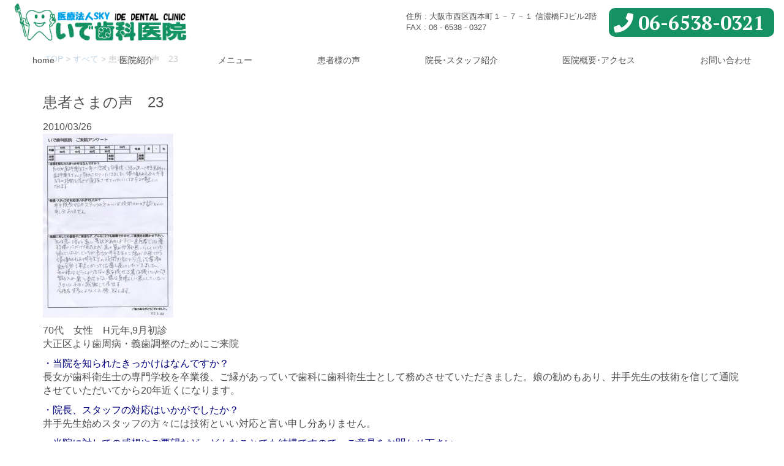

--- FILE ---
content_type: text/html; charset=UTF-8
request_url: http://xn--n8jtdq08t29l.jp/voice/239/
body_size: 10904
content:
<!DOCTYPE html>
<html lang="ja">
<head>
    <meta charset="UTF-8">
    <meta name="viewport" content="width=device-width,initial-scale=1.0,maximum-scale=1.0,user-scalable=no">
    <meta name="format-detection" content="telephone=no">
            <title></title>
        <!-- <title>患者さまの声 23 - 大阪本町のいで歯科医院大阪本町のいで歯科医院</title> -->
    <link rel="shortcut icon" href="http://xn--n8jtdq08t29l.jp/wp-content/themes/stylecreates/favicon.ico">
    <link rel="apple-touch-icon" href="http://xn--n8jtdq08t29l.jp/wp-content/themes/stylecreates/apple-touch-icon.png">
    <link rel="stylesheet" href="http://xn--n8jtdq08t29l.jp/wp-content/themes/stylecreates/reset.css">
    <!-- jQuery -->
    <script type="text/javascript" src="http://xn--n8jtdq08t29l.jp/wp-content/themes/stylecreates/jquery/1.11.0/jquery.min.js"></script>
    <script type="text/javascript" src="http://xn--n8jtdq08t29l.jp/wp-content/themes/stylecreates/jquery/plugins/jquery.cookie.js"></script>
    <script type="text/javascript" src="http://xn--n8jtdq08t29l.jp/wp-content/themes/stylecreates/jquery/plugins/jquery.inview.min.js"></script>
    <!-- Bootstrap -->
    <link rel="stylesheet" href="http://xn--n8jtdq08t29l.jp/wp-content/themes/stylecreates/bootstrap/3.3.5/css/bootstrap.min.css">
    <link rel="stylesheet" href="http://xn--n8jtdq08t29l.jp/wp-content/themes/stylecreates/font-awesome/4.7.0/css/font-awesome.min.css">
    <script type="text/javascript" src="http://xn--n8jtdq08t29l.jp/wp-content/themes/stylecreates/bootstrap/3.3.5/js/bootstrap.min.js"></script>
    <!-- Lity -->
    <link rel="stylesheet" href="//cdnjs.cloudflare.com/ajax/libs/lity/1.6.6/lity.css">
    <script src="//cdnjs.cloudflare.com/ajax/libs/lity/1.6.6/lity.js"></script>
    <!--  BXSlider-->
    <link rel="stylesheet" href="http://xn--n8jtdq08t29l.jp/wp-content/themes/stylecreates/jquery/plugins/bxslider/jquery.bxslider.min.css">
    <script src="http://xn--n8jtdq08t29l.jp/wp-content/themes/stylecreates/jquery/plugins/bxslider/jquery.bxslider.min.js"></script>
    <!-- Google Font -->
    <link href="https://fonts.googleapis.com/css?family=PT+Serif:700" rel="stylesheet">
    <!--  Font Ausom -->
    <link rel="stylesheet" href="https://use.fontawesome.com/releases/v5.7.1/css/all.css" integrity="sha384-fnmOCqbTlWIlj8LyTjo7mOUStjsKC4pOpQbqyi7RrhN7udi9RwhKkMHpvLbHG9Sr" crossorigin="anonymous">
    <link rel="stylesheet" href="http://xn--n8jtdq08t29l.jp/wp-content/themes/stylecreates/style.css">
    <script type="text/javascript" src="http://xn--n8jtdq08t29l.jp/wp-content/themes/stylecreates/script.js"></script>
    
		<!-- All in One SEO 4.9.3 - aioseo.com -->
	<meta name="description" content="70代 女性 H元年,9月初診 大正区より歯周病・義歯調整のためにご来院 ・当院を知られたきっかけはなんですか" />
	<meta name="robots" content="max-image-preview:large" />
	<meta name="author" content="style"/>
	<link rel="canonical" href="https://xn--n8jtdq08t29l.jp/voice/239/" />
	<meta name="generator" content="All in One SEO (AIOSEO) 4.9.3" />
		<meta property="og:locale" content="ja_JP" />
		<meta property="og:site_name" content="大阪本町のいで歯科医院 -" />
		<meta property="og:type" content="article" />
		<meta property="og:title" content="患者さまの声 23 - 大阪本町のいで歯科医院" />
		<meta property="og:description" content="70代 女性 H元年,9月初診 大正区より歯周病・義歯調整のためにご来院 ・当院を知られたきっかけはなんですか" />
		<meta property="og:url" content="https://xn--n8jtdq08t29l.jp/voice/239/" />
		<meta property="article:published_time" content="2010-03-25T16:02:38+00:00" />
		<meta property="article:modified_time" content="2010-03-25T16:02:38+00:00" />
		<meta name="twitter:card" content="summary_large_image" />
		<meta name="twitter:title" content="患者さまの声 23 - 大阪本町のいで歯科医院" />
		<meta name="twitter:description" content="70代 女性 H元年,9月初診 大正区より歯周病・義歯調整のためにご来院 ・当院を知られたきっかけはなんですか" />
		<script type="application/ld+json" class="aioseo-schema">
			{"@context":"https:\/\/schema.org","@graph":[{"@type":"BlogPosting","@id":"https:\/\/xn--n8jtdq08t29l.jp\/voice\/239\/#blogposting","name":"\u60a3\u8005\u3055\u307e\u306e\u58f0 23 - \u5927\u962a\u672c\u753a\u306e\u3044\u3067\u6b6f\u79d1\u533b\u9662","headline":"\u60a3\u8005\u3055\u307e\u306e\u58f0\u300023","author":{"@id":"https:\/\/xn--n8jtdq08t29l.jp\/author\/style\/#author"},"publisher":{"@id":"https:\/\/xn--n8jtdq08t29l.jp\/#organization"},"image":{"@type":"ImageObject","url":"http:\/\/xn--n8jtdq08t29l.jp\/blog\/wordpress\/wp-content\/uploads\/2010\/03\/e89986e9f481979465356928ca53a2a4-213x300.jpg","@id":"https:\/\/xn--n8jtdq08t29l.jp\/voice\/239\/#articleImage"},"datePublished":"2010-03-26T01:02:38+09:00","dateModified":"2010-03-26T01:02:38+09:00","inLanguage":"ja","mainEntityOfPage":{"@id":"https:\/\/xn--n8jtdq08t29l.jp\/voice\/239\/#webpage"},"isPartOf":{"@id":"https:\/\/xn--n8jtdq08t29l.jp\/voice\/239\/#webpage"},"articleSection":"\u3059\u3079\u3066, \u4e00\u822c"},{"@type":"BreadcrumbList","@id":"https:\/\/xn--n8jtdq08t29l.jp\/voice\/239\/#breadcrumblist","itemListElement":[{"@type":"ListItem","@id":"https:\/\/xn--n8jtdq08t29l.jp#listItem","position":1,"name":"Home","item":"https:\/\/xn--n8jtdq08t29l.jp","nextItem":{"@type":"ListItem","@id":"https:\/\/xn--n8jtdq08t29l.jp\/category\/voice\/#listItem","name":"\u3059\u3079\u3066"}},{"@type":"ListItem","@id":"https:\/\/xn--n8jtdq08t29l.jp\/category\/voice\/#listItem","position":2,"name":"\u3059\u3079\u3066","item":"https:\/\/xn--n8jtdq08t29l.jp\/category\/voice\/","nextItem":{"@type":"ListItem","@id":"https:\/\/xn--n8jtdq08t29l.jp\/voice\/239\/#listItem","name":"\u60a3\u8005\u3055\u307e\u306e\u58f0\u300023"},"previousItem":{"@type":"ListItem","@id":"https:\/\/xn--n8jtdq08t29l.jp#listItem","name":"Home"}},{"@type":"ListItem","@id":"https:\/\/xn--n8jtdq08t29l.jp\/voice\/239\/#listItem","position":3,"name":"\u60a3\u8005\u3055\u307e\u306e\u58f0\u300023","previousItem":{"@type":"ListItem","@id":"https:\/\/xn--n8jtdq08t29l.jp\/category\/voice\/#listItem","name":"\u3059\u3079\u3066"}}]},{"@type":"Organization","@id":"https:\/\/xn--n8jtdq08t29l.jp\/#organization","name":"\u5927\u962a\u672c\u753a\u306e\u3044\u3067\u6b6f\u79d1\u533b\u9662","url":"https:\/\/xn--n8jtdq08t29l.jp\/"},{"@type":"Person","@id":"https:\/\/xn--n8jtdq08t29l.jp\/author\/style\/#author","url":"https:\/\/xn--n8jtdq08t29l.jp\/author\/style\/","name":"style"},{"@type":"WebPage","@id":"https:\/\/xn--n8jtdq08t29l.jp\/voice\/239\/#webpage","url":"https:\/\/xn--n8jtdq08t29l.jp\/voice\/239\/","name":"\u60a3\u8005\u3055\u307e\u306e\u58f0 23 - \u5927\u962a\u672c\u753a\u306e\u3044\u3067\u6b6f\u79d1\u533b\u9662","description":"70\u4ee3 \u5973\u6027 H\u5143\u5e74,9\u6708\u521d\u8a3a \u5927\u6b63\u533a\u3088\u308a\u6b6f\u5468\u75c5\u30fb\u7fa9\u6b6f\u8abf\u6574\u306e\u305f\u3081\u306b\u3054\u6765\u9662 \u30fb\u5f53\u9662\u3092\u77e5\u3089\u308c\u305f\u304d\u3063\u304b\u3051\u306f\u306a\u3093\u3067\u3059\u304b","inLanguage":"ja","isPartOf":{"@id":"https:\/\/xn--n8jtdq08t29l.jp\/#website"},"breadcrumb":{"@id":"https:\/\/xn--n8jtdq08t29l.jp\/voice\/239\/#breadcrumblist"},"author":{"@id":"https:\/\/xn--n8jtdq08t29l.jp\/author\/style\/#author"},"creator":{"@id":"https:\/\/xn--n8jtdq08t29l.jp\/author\/style\/#author"},"datePublished":"2010-03-26T01:02:38+09:00","dateModified":"2010-03-26T01:02:38+09:00"},{"@type":"WebSite","@id":"https:\/\/xn--n8jtdq08t29l.jp\/#website","url":"https:\/\/xn--n8jtdq08t29l.jp\/","name":"\u5927\u962a\u672c\u753a\u306e\u3044\u3067\u6b6f\u79d1\u533b\u9662","inLanguage":"ja","publisher":{"@id":"https:\/\/xn--n8jtdq08t29l.jp\/#organization"}}]}
		</script>
		<!-- All in One SEO -->

<link rel="alternate" type="application/rss+xml" title="大阪本町のいで歯科医院 &raquo; 患者さまの声　23 のコメントのフィード" href="https://xn--n8jtdq08t29l.jp/voice/239/feed/" />
<link rel="alternate" title="oEmbed (JSON)" type="application/json+oembed" href="https://xn--n8jtdq08t29l.jp/wp-json/oembed/1.0/embed?url=https%3A%2F%2Fxn--n8jtdq08t29l.jp%2Fvoice%2F239%2F" />
<link rel="alternate" title="oEmbed (XML)" type="text/xml+oembed" href="https://xn--n8jtdq08t29l.jp/wp-json/oembed/1.0/embed?url=https%3A%2F%2Fxn--n8jtdq08t29l.jp%2Fvoice%2F239%2F&#038;format=xml" />
<style id='wp-img-auto-sizes-contain-inline-css' type='text/css'>
img:is([sizes=auto i],[sizes^="auto," i]){contain-intrinsic-size:3000px 1500px}
/*# sourceURL=wp-img-auto-sizes-contain-inline-css */
</style>
<style id='wp-emoji-styles-inline-css' type='text/css'>

	img.wp-smiley, img.emoji {
		display: inline !important;
		border: none !important;
		box-shadow: none !important;
		height: 1em !important;
		width: 1em !important;
		margin: 0 0.07em !important;
		vertical-align: -0.1em !important;
		background: none !important;
		padding: 0 !important;
	}
/*# sourceURL=wp-emoji-styles-inline-css */
</style>
<style id='wp-block-library-inline-css' type='text/css'>
:root{--wp-block-synced-color:#7a00df;--wp-block-synced-color--rgb:122,0,223;--wp-bound-block-color:var(--wp-block-synced-color);--wp-editor-canvas-background:#ddd;--wp-admin-theme-color:#007cba;--wp-admin-theme-color--rgb:0,124,186;--wp-admin-theme-color-darker-10:#006ba1;--wp-admin-theme-color-darker-10--rgb:0,107,160.5;--wp-admin-theme-color-darker-20:#005a87;--wp-admin-theme-color-darker-20--rgb:0,90,135;--wp-admin-border-width-focus:2px}@media (min-resolution:192dpi){:root{--wp-admin-border-width-focus:1.5px}}.wp-element-button{cursor:pointer}:root .has-very-light-gray-background-color{background-color:#eee}:root .has-very-dark-gray-background-color{background-color:#313131}:root .has-very-light-gray-color{color:#eee}:root .has-very-dark-gray-color{color:#313131}:root .has-vivid-green-cyan-to-vivid-cyan-blue-gradient-background{background:linear-gradient(135deg,#00d084,#0693e3)}:root .has-purple-crush-gradient-background{background:linear-gradient(135deg,#34e2e4,#4721fb 50%,#ab1dfe)}:root .has-hazy-dawn-gradient-background{background:linear-gradient(135deg,#faaca8,#dad0ec)}:root .has-subdued-olive-gradient-background{background:linear-gradient(135deg,#fafae1,#67a671)}:root .has-atomic-cream-gradient-background{background:linear-gradient(135deg,#fdd79a,#004a59)}:root .has-nightshade-gradient-background{background:linear-gradient(135deg,#330968,#31cdcf)}:root .has-midnight-gradient-background{background:linear-gradient(135deg,#020381,#2874fc)}:root{--wp--preset--font-size--normal:16px;--wp--preset--font-size--huge:42px}.has-regular-font-size{font-size:1em}.has-larger-font-size{font-size:2.625em}.has-normal-font-size{font-size:var(--wp--preset--font-size--normal)}.has-huge-font-size{font-size:var(--wp--preset--font-size--huge)}.has-text-align-center{text-align:center}.has-text-align-left{text-align:left}.has-text-align-right{text-align:right}.has-fit-text{white-space:nowrap!important}#end-resizable-editor-section{display:none}.aligncenter{clear:both}.items-justified-left{justify-content:flex-start}.items-justified-center{justify-content:center}.items-justified-right{justify-content:flex-end}.items-justified-space-between{justify-content:space-between}.screen-reader-text{border:0;clip-path:inset(50%);height:1px;margin:-1px;overflow:hidden;padding:0;position:absolute;width:1px;word-wrap:normal!important}.screen-reader-text:focus{background-color:#ddd;clip-path:none;color:#444;display:block;font-size:1em;height:auto;left:5px;line-height:normal;padding:15px 23px 14px;text-decoration:none;top:5px;width:auto;z-index:100000}html :where(.has-border-color){border-style:solid}html :where([style*=border-top-color]){border-top-style:solid}html :where([style*=border-right-color]){border-right-style:solid}html :where([style*=border-bottom-color]){border-bottom-style:solid}html :where([style*=border-left-color]){border-left-style:solid}html :where([style*=border-width]){border-style:solid}html :where([style*=border-top-width]){border-top-style:solid}html :where([style*=border-right-width]){border-right-style:solid}html :where([style*=border-bottom-width]){border-bottom-style:solid}html :where([style*=border-left-width]){border-left-style:solid}html :where(img[class*=wp-image-]){height:auto;max-width:100%}:where(figure){margin:0 0 1em}html :where(.is-position-sticky){--wp-admin--admin-bar--position-offset:var(--wp-admin--admin-bar--height,0px)}@media screen and (max-width:600px){html :where(.is-position-sticky){--wp-admin--admin-bar--position-offset:0px}}

/*# sourceURL=wp-block-library-inline-css */
</style><style id='global-styles-inline-css' type='text/css'>
:root{--wp--preset--aspect-ratio--square: 1;--wp--preset--aspect-ratio--4-3: 4/3;--wp--preset--aspect-ratio--3-4: 3/4;--wp--preset--aspect-ratio--3-2: 3/2;--wp--preset--aspect-ratio--2-3: 2/3;--wp--preset--aspect-ratio--16-9: 16/9;--wp--preset--aspect-ratio--9-16: 9/16;--wp--preset--color--black: #000000;--wp--preset--color--cyan-bluish-gray: #abb8c3;--wp--preset--color--white: #ffffff;--wp--preset--color--pale-pink: #f78da7;--wp--preset--color--vivid-red: #cf2e2e;--wp--preset--color--luminous-vivid-orange: #ff6900;--wp--preset--color--luminous-vivid-amber: #fcb900;--wp--preset--color--light-green-cyan: #7bdcb5;--wp--preset--color--vivid-green-cyan: #00d084;--wp--preset--color--pale-cyan-blue: #8ed1fc;--wp--preset--color--vivid-cyan-blue: #0693e3;--wp--preset--color--vivid-purple: #9b51e0;--wp--preset--gradient--vivid-cyan-blue-to-vivid-purple: linear-gradient(135deg,rgb(6,147,227) 0%,rgb(155,81,224) 100%);--wp--preset--gradient--light-green-cyan-to-vivid-green-cyan: linear-gradient(135deg,rgb(122,220,180) 0%,rgb(0,208,130) 100%);--wp--preset--gradient--luminous-vivid-amber-to-luminous-vivid-orange: linear-gradient(135deg,rgb(252,185,0) 0%,rgb(255,105,0) 100%);--wp--preset--gradient--luminous-vivid-orange-to-vivid-red: linear-gradient(135deg,rgb(255,105,0) 0%,rgb(207,46,46) 100%);--wp--preset--gradient--very-light-gray-to-cyan-bluish-gray: linear-gradient(135deg,rgb(238,238,238) 0%,rgb(169,184,195) 100%);--wp--preset--gradient--cool-to-warm-spectrum: linear-gradient(135deg,rgb(74,234,220) 0%,rgb(151,120,209) 20%,rgb(207,42,186) 40%,rgb(238,44,130) 60%,rgb(251,105,98) 80%,rgb(254,248,76) 100%);--wp--preset--gradient--blush-light-purple: linear-gradient(135deg,rgb(255,206,236) 0%,rgb(152,150,240) 100%);--wp--preset--gradient--blush-bordeaux: linear-gradient(135deg,rgb(254,205,165) 0%,rgb(254,45,45) 50%,rgb(107,0,62) 100%);--wp--preset--gradient--luminous-dusk: linear-gradient(135deg,rgb(255,203,112) 0%,rgb(199,81,192) 50%,rgb(65,88,208) 100%);--wp--preset--gradient--pale-ocean: linear-gradient(135deg,rgb(255,245,203) 0%,rgb(182,227,212) 50%,rgb(51,167,181) 100%);--wp--preset--gradient--electric-grass: linear-gradient(135deg,rgb(202,248,128) 0%,rgb(113,206,126) 100%);--wp--preset--gradient--midnight: linear-gradient(135deg,rgb(2,3,129) 0%,rgb(40,116,252) 100%);--wp--preset--font-size--small: 13px;--wp--preset--font-size--medium: 20px;--wp--preset--font-size--large: 36px;--wp--preset--font-size--x-large: 42px;--wp--preset--spacing--20: 0.44rem;--wp--preset--spacing--30: 0.67rem;--wp--preset--spacing--40: 1rem;--wp--preset--spacing--50: 1.5rem;--wp--preset--spacing--60: 2.25rem;--wp--preset--spacing--70: 3.38rem;--wp--preset--spacing--80: 5.06rem;--wp--preset--shadow--natural: 6px 6px 9px rgba(0, 0, 0, 0.2);--wp--preset--shadow--deep: 12px 12px 50px rgba(0, 0, 0, 0.4);--wp--preset--shadow--sharp: 6px 6px 0px rgba(0, 0, 0, 0.2);--wp--preset--shadow--outlined: 6px 6px 0px -3px rgb(255, 255, 255), 6px 6px rgb(0, 0, 0);--wp--preset--shadow--crisp: 6px 6px 0px rgb(0, 0, 0);}:where(.is-layout-flex){gap: 0.5em;}:where(.is-layout-grid){gap: 0.5em;}body .is-layout-flex{display: flex;}.is-layout-flex{flex-wrap: wrap;align-items: center;}.is-layout-flex > :is(*, div){margin: 0;}body .is-layout-grid{display: grid;}.is-layout-grid > :is(*, div){margin: 0;}:where(.wp-block-columns.is-layout-flex){gap: 2em;}:where(.wp-block-columns.is-layout-grid){gap: 2em;}:where(.wp-block-post-template.is-layout-flex){gap: 1.25em;}:where(.wp-block-post-template.is-layout-grid){gap: 1.25em;}.has-black-color{color: var(--wp--preset--color--black) !important;}.has-cyan-bluish-gray-color{color: var(--wp--preset--color--cyan-bluish-gray) !important;}.has-white-color{color: var(--wp--preset--color--white) !important;}.has-pale-pink-color{color: var(--wp--preset--color--pale-pink) !important;}.has-vivid-red-color{color: var(--wp--preset--color--vivid-red) !important;}.has-luminous-vivid-orange-color{color: var(--wp--preset--color--luminous-vivid-orange) !important;}.has-luminous-vivid-amber-color{color: var(--wp--preset--color--luminous-vivid-amber) !important;}.has-light-green-cyan-color{color: var(--wp--preset--color--light-green-cyan) !important;}.has-vivid-green-cyan-color{color: var(--wp--preset--color--vivid-green-cyan) !important;}.has-pale-cyan-blue-color{color: var(--wp--preset--color--pale-cyan-blue) !important;}.has-vivid-cyan-blue-color{color: var(--wp--preset--color--vivid-cyan-blue) !important;}.has-vivid-purple-color{color: var(--wp--preset--color--vivid-purple) !important;}.has-black-background-color{background-color: var(--wp--preset--color--black) !important;}.has-cyan-bluish-gray-background-color{background-color: var(--wp--preset--color--cyan-bluish-gray) !important;}.has-white-background-color{background-color: var(--wp--preset--color--white) !important;}.has-pale-pink-background-color{background-color: var(--wp--preset--color--pale-pink) !important;}.has-vivid-red-background-color{background-color: var(--wp--preset--color--vivid-red) !important;}.has-luminous-vivid-orange-background-color{background-color: var(--wp--preset--color--luminous-vivid-orange) !important;}.has-luminous-vivid-amber-background-color{background-color: var(--wp--preset--color--luminous-vivid-amber) !important;}.has-light-green-cyan-background-color{background-color: var(--wp--preset--color--light-green-cyan) !important;}.has-vivid-green-cyan-background-color{background-color: var(--wp--preset--color--vivid-green-cyan) !important;}.has-pale-cyan-blue-background-color{background-color: var(--wp--preset--color--pale-cyan-blue) !important;}.has-vivid-cyan-blue-background-color{background-color: var(--wp--preset--color--vivid-cyan-blue) !important;}.has-vivid-purple-background-color{background-color: var(--wp--preset--color--vivid-purple) !important;}.has-black-border-color{border-color: var(--wp--preset--color--black) !important;}.has-cyan-bluish-gray-border-color{border-color: var(--wp--preset--color--cyan-bluish-gray) !important;}.has-white-border-color{border-color: var(--wp--preset--color--white) !important;}.has-pale-pink-border-color{border-color: var(--wp--preset--color--pale-pink) !important;}.has-vivid-red-border-color{border-color: var(--wp--preset--color--vivid-red) !important;}.has-luminous-vivid-orange-border-color{border-color: var(--wp--preset--color--luminous-vivid-orange) !important;}.has-luminous-vivid-amber-border-color{border-color: var(--wp--preset--color--luminous-vivid-amber) !important;}.has-light-green-cyan-border-color{border-color: var(--wp--preset--color--light-green-cyan) !important;}.has-vivid-green-cyan-border-color{border-color: var(--wp--preset--color--vivid-green-cyan) !important;}.has-pale-cyan-blue-border-color{border-color: var(--wp--preset--color--pale-cyan-blue) !important;}.has-vivid-cyan-blue-border-color{border-color: var(--wp--preset--color--vivid-cyan-blue) !important;}.has-vivid-purple-border-color{border-color: var(--wp--preset--color--vivid-purple) !important;}.has-vivid-cyan-blue-to-vivid-purple-gradient-background{background: var(--wp--preset--gradient--vivid-cyan-blue-to-vivid-purple) !important;}.has-light-green-cyan-to-vivid-green-cyan-gradient-background{background: var(--wp--preset--gradient--light-green-cyan-to-vivid-green-cyan) !important;}.has-luminous-vivid-amber-to-luminous-vivid-orange-gradient-background{background: var(--wp--preset--gradient--luminous-vivid-amber-to-luminous-vivid-orange) !important;}.has-luminous-vivid-orange-to-vivid-red-gradient-background{background: var(--wp--preset--gradient--luminous-vivid-orange-to-vivid-red) !important;}.has-very-light-gray-to-cyan-bluish-gray-gradient-background{background: var(--wp--preset--gradient--very-light-gray-to-cyan-bluish-gray) !important;}.has-cool-to-warm-spectrum-gradient-background{background: var(--wp--preset--gradient--cool-to-warm-spectrum) !important;}.has-blush-light-purple-gradient-background{background: var(--wp--preset--gradient--blush-light-purple) !important;}.has-blush-bordeaux-gradient-background{background: var(--wp--preset--gradient--blush-bordeaux) !important;}.has-luminous-dusk-gradient-background{background: var(--wp--preset--gradient--luminous-dusk) !important;}.has-pale-ocean-gradient-background{background: var(--wp--preset--gradient--pale-ocean) !important;}.has-electric-grass-gradient-background{background: var(--wp--preset--gradient--electric-grass) !important;}.has-midnight-gradient-background{background: var(--wp--preset--gradient--midnight) !important;}.has-small-font-size{font-size: var(--wp--preset--font-size--small) !important;}.has-medium-font-size{font-size: var(--wp--preset--font-size--medium) !important;}.has-large-font-size{font-size: var(--wp--preset--font-size--large) !important;}.has-x-large-font-size{font-size: var(--wp--preset--font-size--x-large) !important;}
/*# sourceURL=global-styles-inline-css */
</style>

<style id='classic-theme-styles-inline-css' type='text/css'>
/*! This file is auto-generated */
.wp-block-button__link{color:#fff;background-color:#32373c;border-radius:9999px;box-shadow:none;text-decoration:none;padding:calc(.667em + 2px) calc(1.333em + 2px);font-size:1.125em}.wp-block-file__button{background:#32373c;color:#fff;text-decoration:none}
/*# sourceURL=/wp-includes/css/classic-themes.min.css */
</style>
<link rel='stylesheet' id='wp-pagenavi-css' href='http://xn--n8jtdq08t29l.jp/wp-content/plugins/wp-pagenavi/pagenavi-css.css?ver=2.70' type='text/css' media='all' />
<link rel="https://api.w.org/" href="https://xn--n8jtdq08t29l.jp/wp-json/" /><link rel="alternate" title="JSON" type="application/json" href="https://xn--n8jtdq08t29l.jp/wp-json/wp/v2/posts/239" /><link rel="EditURI" type="application/rsd+xml" title="RSD" href="https://xn--n8jtdq08t29l.jp/xmlrpc.php?rsd" />
<meta name="generator" content="WordPress 6.9" />
<link rel='shortlink' href='https://xn--n8jtdq08t29l.jp/?p=239' />
</head>
<body id="%e6%82%a3%e8%80%85%e3%81%95%e3%81%be%e3%81%ae%e5%a3%b0%e3%80%8023" class="wp-singular post-template-default single single-post postid-239 single-format-standard wp-theme-stylecreates">
    <header>
        <div class="navigation">
            <div class="upper">
                <div class="container-fulid">
                    <a class="brand" href="/"></a>
                    <div class="tel-mail">
                      <div class="header_add hidden-xs hidden-sm">
                        住所 : 大阪市西区西本町１－７－１ 信濃橋FJビル2階<br>
                        FAX : 06 - 6538 - 0327
                      </div>
                        <div class="tel hidden-xs">06-6538-0321</div>
                        <div class="telmob">
                          <a href="tel:0665380321">06-6538-0321</a>
                          <div class="tap">タップで電話が<br>かけられます</div>
                        </div>
                    </div>
                    <div class="menu-toggle hidden-lg hidden-md">
                        <span></span>
                        <span></span>
                        <span></span>
                    </div>
                </div>
            </div>
            <div class="lower">
                <div class="container-fulid">
                    <ul class="menu-list">
                        <li> <a href="http://xn--n8jtdq08t29l.jp/">home</a></li>
                        <li> <a href="http://xn--n8jtdq08t29l.jp/about">医院紹介</a></li>
                        <li> <a href="http://xn--n8jtdq08t29l.jp/menu">メニュー</a></li>
                        <li> <a href="http://xn--n8jtdq08t29l.jp/category/voice">患者様の声</a></li>
                        <li> <a href="http://xn--n8jtdq08t29l.jp/staff">院長･スタッフ紹介</a></li>
                        <li> <a href="http://xn--n8jtdq08t29l.jp/access">医院概要･アクセス</a></li>
                        <li> <a href="http://xn--n8jtdq08t29l.jp/contact">お問い合わせ</a></li>
                        <!-- <li> <a href="http://xn--n8jtdq08t29l.jp/recruit">求人情報</a></li> -->
                    </ul>
                </div>
            </div>
        </div>
    </header>
<div>single.php</div>
<section id="contents">
    <div class="container">
        <!-- パンくずリスト -->
        <div class="breadcrumbs"><span property="itemListElement" typeof="ListItem"><a property="item" typeof="WebPage" title="Go to 大阪本町のいで歯科医院." href="https://xn--n8jtdq08t29l.jp" class="home"><span property="name">TOP</span></a><meta property="position" content="1"></span> &gt; <span property="itemListElement" typeof="ListItem"><a property="item" typeof="WebPage" title="Go to the すべて category archives." href="https://xn--n8jtdq08t29l.jp/category/voice/" class="taxonomy category"><span property="name">すべて</span></a><meta property="position" content="2"></span> &gt; 患者さまの声　23</div>

        <!-- メインループ -->
                    <article>
                <!-- タイトル -->
                <h2 class="title">患者さまの声　23</h2>
                <!-- メタ情報 -->
                <div class="meta">
                    <span class="date">2010/03/26</span>
                    <span class="tags"></span>
                </div>
                <!-- アイキャッチ画像 -->
                                <!-- コンテンツ -->
                <div class="content"><p><a href="https://xn--n8jtdq08t29l.jp/blog/wordpress/wp-content/uploads/2010/03/e89986e9f481979465356928ca53a2a4.jpg"><img fetchpriority="high" decoding="async" class="alignleft size-medium wp-image-240" title="患者さまの声23" src="https://xn--n8jtdq08t29l.jp/blog/wordpress/wp-content/uploads/2010/03/e89986e9f481979465356928ca53a2a4-213x300.jpg" alt="" width="213" height="300" /></a></p>
<p>70代　女性　H元年,9月初診<br />
大正区より歯周病・義歯調整のためにご来院</p>
<p><span style="color: #000080;">・当院を知られたきっかけはなんですか？</span><br />
長女が歯科衛生士の専門学校を卒業後、ご縁があっていで歯科に歯科衛生士として務めさせていただきました。娘の勧めもあり、井手先生の技術を信じて通院させていただいてから20年近くになります。</p>
<p><span style="color: #000080;">・院長、スタッフの対応はいかがでしたか？<br />
</span>井手先生始めスタッフの方々には技術といい対応と言い申し分ありません。</p>
<p><span style="color: #000080;">・当院に対しての感想やご要望など、どんなことでも結構ですので、ご意見をお聞かせ下さい。<br />
</span>私は若い頃から歯に異状ががあればすぐに歯医者で治療する様に心がけて来ましたが、歯の質が非常に悪いらしくいつも悩んでいました。<br />
ところが長女が井手先生とご縁が出来てから娘の勧めもあり、井手先生の技術を信じて今迄治療済みの歯も３年近くかかって治療し直していただきました。<br />
私の様などうしようもない歯を、残せる歯を残せる歯は残していただき、誰も入れ歯と気付かないような素晴らしい歯にしていただきました。<br />
本当に感謝して居ります。<br />
今後とも末長くよろしくお願い致します。</p>
</div>
                <!-- ページ送り -->
                <div class="text-center">
                    « <a href="https://xn--n8jtdq08t29l.jp/voice/235/" rel="prev">前</a>　<a href="https://xn--n8jtdq08t29l.jp/voice/244/" rel="next">次</a> »                </div>
            </article>
            </div>
</section>
    <footer>
        <div class="container-fulid">
            <div class="top-side">
                <div class="brand"></div>
                <div class="profile">
                  住所 : 大阪市西区西本町1-7-1 信濃橋FJビル2階<br>
                  FAX : 06-6538-0327
                  <br>
                </div>
                <div class="tel hidden-xs hidden-sm"> <p>06-6538-0321<p></div>
            </div>

                <div class="sitemap container">
                    <p>サイトマップ</p>
                    <div class="sitemap_wrap">
                        <ul class="menu-list">
                          <li><a href="/" >home</a></li>
                          <li><a href="/#time" >診察時間</a></li>
                          <li><a href="/#info" >お知らせ</a></li>
                          <li><a href="/#feature" >特長</a></li>
                        </ul>
                        <ul class="menu-list">
                          <li><a href="/about" >医院紹介</a></li>
                          <li><a href="/about#shisetsu" >施設紹介</a></li>
                          <li><a href="/about#kizai" >機材紹介</a></li>
                        </ul>
                        <ul class="menu-list">
                          <li><a href="/menu">診察メニュー</a></li>
                          <li><a href="/menu#ippanshouni" >一般歯科･小児歯科</a></li>
                          <li><a href="/menu#yobou" >予防歯科</a></li>
                          <li><a href="/menu#kyousei" >矯正歯科</a></li>
                          <li><a href="/menu#implant" >インプラント</a></li>
                          <li><a href="/menu#koukugeka" >口腔外科</a></li>
                          <li><a href="/menu#shinbi" >審美歯科</a></li>
                          <li><a href="/menu#laser" >レーザー治療</a></li>
                          <li><a href="/menu#sleep" >睡眠時無呼吸症候群</a></li>
                          <li><a href="/menu#gakukansetsu" >顎関節症</a></li>
                          <li><a href="/menu#3mix" >3Mix療法</a></li>
                          <li><a href="/menu#painless" >ペンレス(無痛治療)</a></li>
                          <li><a href="/menu#second" >セカンドオピニオン外来</a></li>
                        </ul>
                        <ul class="menu-list">
                          <li><a href="/category/voice">患者様の声</a></li>
                        </ul>
                        <ul class="menu-list">
                          <li><a href="/staff">院長･スタッフ紹介</a></li>
                          <li><a href="/staff#greeting">院長ご挨拶</a></li>
                          <li><a href="/staff#staff_intro">スタッフ紹介</a></li>
                        </ul>
                        <ul class="menu-list">
                          <li><a href="/access">医院概要･アクセス</a></li>
                          <li><a href="/access#gaiyou">医院概要</a></li>
                          <li><a href="/access#schedule">診察時間</a></li>
                          <li><a href="/access#access">アクセス</a></li>
                        </ul>
                        <ul class="menu-list">
                          <li><a href="/contact">お問い合わせ</a></li>
                        </ul>
                      <!--  <ul class="menu-list">
                          <li><a href="/recruit">求人情報</a></li>
                          <li><a href="/recruit#message">採用にむけてのメッセージ</a></li>
                          <li><a href="/recruit#from">先輩からのメッセージ</a></li>
                          <li><a href="/recruit#welfare">福利厚生</a></li>
                          <li><a href="/recruit#youkou">募集要項</a></li>
                        </ul> -->
                        <ul class="menu-list">
                          <li><a href="/privacy">個人情報保護方針</a></li>
                      </ul>
                  </div>
                </div>

        </div>
        <div class="copyright">Copyright c IDE DENTAL OFFICE All Rights Reserved.</div>
    </footer>
    <div id="back2Top"><i class="glyphicon glyphicon-chevron-up"></i></div>
    <div id="indicator" class="alert alert-warning" role="alert">
        <button type="button" class="close" data-dismiss="alert" aria-label="Close"><span aria-hidden="true">&times;</span></button>
        ウインドウ幅：<span id="windowW">0</span><br>
        ウインドウ高：<span id="windowH">0</span><br>
        スクロール量：<span id="scrollVal">0</span>
    </div>
    <script src="//yubinbango.github.io/yubinbango/yubinbango.js" charset="UTF-8"></script>
    <script>
        $('.mw_wp_form_input form').addClass('h-adr');
    </script>
    <script type="speculationrules">
{"prefetch":[{"source":"document","where":{"and":[{"href_matches":"/*"},{"not":{"href_matches":["/wp-*.php","/wp-admin/*","/wp-content/uploads/*","/wp-content/*","/wp-content/plugins/*","/wp-content/themes/stylecreates/*","/*\\?(.+)"]}},{"not":{"selector_matches":"a[rel~=\"nofollow\"]"}},{"not":{"selector_matches":".no-prefetch, .no-prefetch a"}}]},"eagerness":"conservative"}]}
</script>
<script id="wp-emoji-settings" type="application/json">
{"baseUrl":"https://s.w.org/images/core/emoji/17.0.2/72x72/","ext":".png","svgUrl":"https://s.w.org/images/core/emoji/17.0.2/svg/","svgExt":".svg","source":{"concatemoji":"http://xn--n8jtdq08t29l.jp/wp-includes/js/wp-emoji-release.min.js?ver=6.9"}}
</script>
<script type="module">
/* <![CDATA[ */
/*! This file is auto-generated */
const a=JSON.parse(document.getElementById("wp-emoji-settings").textContent),o=(window._wpemojiSettings=a,"wpEmojiSettingsSupports"),s=["flag","emoji"];function i(e){try{var t={supportTests:e,timestamp:(new Date).valueOf()};sessionStorage.setItem(o,JSON.stringify(t))}catch(e){}}function c(e,t,n){e.clearRect(0,0,e.canvas.width,e.canvas.height),e.fillText(t,0,0);t=new Uint32Array(e.getImageData(0,0,e.canvas.width,e.canvas.height).data);e.clearRect(0,0,e.canvas.width,e.canvas.height),e.fillText(n,0,0);const a=new Uint32Array(e.getImageData(0,0,e.canvas.width,e.canvas.height).data);return t.every((e,t)=>e===a[t])}function p(e,t){e.clearRect(0,0,e.canvas.width,e.canvas.height),e.fillText(t,0,0);var n=e.getImageData(16,16,1,1);for(let e=0;e<n.data.length;e++)if(0!==n.data[e])return!1;return!0}function u(e,t,n,a){switch(t){case"flag":return n(e,"\ud83c\udff3\ufe0f\u200d\u26a7\ufe0f","\ud83c\udff3\ufe0f\u200b\u26a7\ufe0f")?!1:!n(e,"\ud83c\udde8\ud83c\uddf6","\ud83c\udde8\u200b\ud83c\uddf6")&&!n(e,"\ud83c\udff4\udb40\udc67\udb40\udc62\udb40\udc65\udb40\udc6e\udb40\udc67\udb40\udc7f","\ud83c\udff4\u200b\udb40\udc67\u200b\udb40\udc62\u200b\udb40\udc65\u200b\udb40\udc6e\u200b\udb40\udc67\u200b\udb40\udc7f");case"emoji":return!a(e,"\ud83e\u1fac8")}return!1}function f(e,t,n,a){let r;const o=(r="undefined"!=typeof WorkerGlobalScope&&self instanceof WorkerGlobalScope?new OffscreenCanvas(300,150):document.createElement("canvas")).getContext("2d",{willReadFrequently:!0}),s=(o.textBaseline="top",o.font="600 32px Arial",{});return e.forEach(e=>{s[e]=t(o,e,n,a)}),s}function r(e){var t=document.createElement("script");t.src=e,t.defer=!0,document.head.appendChild(t)}a.supports={everything:!0,everythingExceptFlag:!0},new Promise(t=>{let n=function(){try{var e=JSON.parse(sessionStorage.getItem(o));if("object"==typeof e&&"number"==typeof e.timestamp&&(new Date).valueOf()<e.timestamp+604800&&"object"==typeof e.supportTests)return e.supportTests}catch(e){}return null}();if(!n){if("undefined"!=typeof Worker&&"undefined"!=typeof OffscreenCanvas&&"undefined"!=typeof URL&&URL.createObjectURL&&"undefined"!=typeof Blob)try{var e="postMessage("+f.toString()+"("+[JSON.stringify(s),u.toString(),c.toString(),p.toString()].join(",")+"));",a=new Blob([e],{type:"text/javascript"});const r=new Worker(URL.createObjectURL(a),{name:"wpTestEmojiSupports"});return void(r.onmessage=e=>{i(n=e.data),r.terminate(),t(n)})}catch(e){}i(n=f(s,u,c,p))}t(n)}).then(e=>{for(const n in e)a.supports[n]=e[n],a.supports.everything=a.supports.everything&&a.supports[n],"flag"!==n&&(a.supports.everythingExceptFlag=a.supports.everythingExceptFlag&&a.supports[n]);var t;a.supports.everythingExceptFlag=a.supports.everythingExceptFlag&&!a.supports.flag,a.supports.everything||((t=a.source||{}).concatemoji?r(t.concatemoji):t.wpemoji&&t.twemoji&&(r(t.twemoji),r(t.wpemoji)))});
//# sourceURL=http://xn--n8jtdq08t29l.jp/wp-includes/js/wp-emoji-loader.min.js
/* ]]> */
</script>
</body>
</html>


--- FILE ---
content_type: text/css
request_url: http://xn--n8jtdq08t29l.jp/wp-content/themes/stylecreates/style.css
body_size: 5528
content:
/*
Theme Name:   Style Creates
Theme URI:    [ここにテーマのURLを記述します]
Author:       [ここにテーマの作成者名を記述します]
Author URI:   [ここにテーマの制作者のURLを記述します]
Description:  [ここにテーマの説明文を記述します]
Version:      1.0
License:      GNU General Public License v2 or later
License URI:  http://www.gnu.org/licenses/gpl-2.0.html
Text Domain:  sample

This theme is licensed under the GPL.
Copyright (c) 2016 StyleCreates.inc. All Rights Reserved.
*/

@charset "utf-8";

/* ------------------------------------------------ */
/* 汎用
/* ------------------------------------------------ */

    html {
        font-size: 16px;
    }

    body {
        overflow-x:       hidden;
        padding-top:      48px;
        background-color: #FFFFFF;
        color:            #505050;

        /* フォント（モノスペース） *
        font-family: Consolas, 'Courier New', Courier, Monaco, monospace;

        /* フォント（プロポーショナル） */
        font-family: Meiryo, sans-serif;

        /* フォントのエイリアスを調整 */
        -webkit-font-smoothing:  antialiased;
        -moz-osx-font-smoothing: grayscale;

        font-size: 1rem;
    }

    h1 { font-size: 1rem;    }
    h2 { font-size: 1.5rem;  }
    h3 { font-size: 1.25rem; }

    h1 {
      font-weight: normal;
      margin-top: 0;
    }
    h2, h3 {
        margin-top:    32px;
        margin-bottom: 16px;
    }

    a:hover {
        text-decoration: none;
    }

    table {
        width: 100%;
    }

  .container-fluid,
    .container-fulid {
        width:     100%;
        max-width: 1280px;
        margin:    auto;
    }

    /* センテンス（改行不可） */
    .sentence {
        display:     inline-block;
        white-space: nowrap;
    }

    /* トランケート（切り詰め） */
    .truncate {
        position: relative;
    }

    .truncate>p,
    .truncate>div {
        position:      absolute;
        width:         100%;
        white-space:   nowrap;
        overflow:      hidden;
        text-overflow: ellipsis;
    }

    /* CSSモーションエフェクト */
    .mt-fadein {
    }

    .mt-fadein-up {
        transform: translate(0, 15px);
    }

    .mt-fadein-left {
        transform: translate(-30px, 0);
    }

    .mt-fadein-right {
        transform: translate(30px, 0);
    }

    [class*="mt-fadein"] {
        opacity: 0.0;
        /*
        transition-property:        all;
        transition-duration:        0.6s;
        transition-delay:           0.6s;
        transition-timing-function: ease;
        */
        transition:         all 0.6s 0.4s ease;
        -webkit-transition: all 0.6s 0.4s ease;
        -moz-transition:    all 0.6s 0.4s ease;
        -ms-transition:     all 0.6s 0.4s ease;
        -o-transition:      all 0.6s 0.4s ease;
    }

    .delay {
        transition:         all 0.6s 0.8s ease;
        -webkit-transition: all 0.6s 0.8s ease;
        -moz-transition:    all 0.6s 0.8s ease;
        -ms-transition:     all 0.6s 0.8s ease;
        -o-transition:      all 0.6s 0.8s ease;
    }

    .run {
        opacity:   1.0             !important;
        transform: translate(0, 0) !important;
    }


/* ------------------------------------------------ */
/* ヘッダ
/* ------------------------------------------------ */

    header {
        position: fixed;
        top:      0;
        left:     0;
        z-index:  100;
        width:    100%;
    }

    /* ナビゲーション */
    header .navigation {
    }

    header .upper {
        background-color: #ffffff;
        color:            #505050;
    }

    header .upper .container-fulid {
        display: flex;
        justify-content: space-between;
        align-items: center;
        padding: 0 16px;
    }

    header .lower {
        background: rgba(255, 255, 255, 0.7);
    }

    header .brand {
        width:               336px;
        height:              72px;
        margin-right:        16px;
        background-image:    url('./img/common/head_logo.gif');
        background-repeat:   no-repeat;
        background-position: left center;
        background-size:     contain;
    }

    header .tel-mail {
        display: flex;
        justify-content: space-between;
        align-items: center;
    }

    header .tel {
        display:             inline-block;
        padding-top:         2px;
        padding-left:        48px;
        padding-right:       16px;
        border-radius:       10px;
        background-image:    url("./img/common/phone_icon@2x.png");
        background-repeat:   no-repeat;
        background-position: 8px, center;
        background-size:     32px;
        background-color:    #149263;
        color:               #ffffff;
        font-size:           2rem;
        font-family:         "PT Serif", serif;
    }

    header .header_add {
        font-size: 0.8rem;
        margin-right: 20px;
    }

    header .telmob{
        display: none;
      }

    header .navigation .menu-toggle {
        flex: 0 1 32px;
        margin-left:auto;
    }

    header .navigation .menu-toggle,
    header .navigation .menu-toggle span {
        display:    inline-block;
        transition: all .4s;
        box-sizing: border-box;
    }

    header .navigation .menu-toggle {
        position: relative;
        width:    32px;
        height:   32px;
        margin:   8px 0;
        cursor:   pointer;
    }

    header .navigation .menu-toggle span {
        position:         absolute;
        left:             0;
        width:            100%;
        height:           4px;
        background-color: #199075;
    }

    header .navigation .menu-toggle span:nth-of-type(1) {
        top: 0;
    }

    header .navigation .menu-toggle span:nth-of-type(2) {
        top: 14px;
    }

    header .navigation .menu-toggle span:nth-of-type(3) {
        bottom: 0;
    }

    header .navigation .menu-toggle.active span:nth-of-type(1) {
        -webkit-transform: translateY(14px) rotate(-315deg);
        transform: translateY(14px) rotate(-315deg);
    }

    header .navigation .menu-toggle.active span:nth-of-type(2) {
        opacity: 0;
    }

    header .navigation .menu-toggle.active span:nth-of-type(3) {
        -webkit-transform: translateY(-14px) rotate(315deg);
        transform: translateY(-14px) rotate(315deg);
    }

    header .menu-list {
        display: flex;
        color:   #505050;
    }

    header .menu-list li {
        flex: 1 1 auto;
        margin:     auto;
        text-align: center;
        font-size: 0.9rem;

    }

    header .menu-list li a {
        display: block;
        padding: 16px;
        color:   #505050;
    }

    header .menu-list li a:visited,
    header .menu-list li a:active,
    header .menu-list li a:hover,
    header .menu-list li a:focus {
        text-decoration: none;
    }

    header .menu-list li a:hover{
        background-color: #149263;
        opacity: 0.5;
        color:#fff;
    }
    header .menu-list li a.current {
        background-color: #149263;
        opacity: 0.8;
        color:#fff;
    }

/* ------------------------------------------------ */
/* フッタ
/* ------------------------------------------------ */

    footer {
        background-color: #ffffff;
        color:            #505050;
    }

    footer .container-fulid {
        padding: 20px 0 0 ;
        border-top: 1px solid #505050;
    }

    footer .top-side {
        display: flex;
        padding: 16px;
        align-items: center;
    }

    footer .brand {
        height:              72px;
        width: 300px;
        flex: 300px;
        background-image:    url('./img/common/head_logo.gif');
        background-repeat:   no-repeat;
        background-position: left center;
        background-size:     contain;
    }

    footer .profile {
        padding-top: 16px;
        line-height: 1.8;
        font-size: 1rem;
        flex: 1 0 300px;
    }

    footer .tel {
      flex: 0 0 280px;
      min-width: 280px;
      padding: 4px 16px 0 48px;
      min-height: 50px;
      border-radius:       10px;
      background-image:    url("./img/common/phone_icon@2x.png");
      background-repeat:   no-repeat;
      background-position: 8px, center;
      background-size:     32px;
      background-color:    #505050;
      color:               #ffffff;
      font-size:           2rem;
      font-family:         "PT Serif", serif;
      text-align: center;
    }
    footer .tel p{
      display:block;
    }

    footer .sitemap .sitemap_wrap{
      display: flex;
      justify-content: space-between;
      margin: 10px 0;
    }
    footer .sitemap p {
        margin:    8px 0;
        font-size: 1rem;
    }

    footer .menu-list {
        display: block;
    }
    footer .menu-list ul {
      flex: auto;
    }

    footer .menu-list li {
        padding-right: 16px;
        line-height:   1.8;
        font-size: 0.8rem;
    }
    footer .menu-list li:first-child {
      font-weight: bold;
    }

    footer .menu-list a {
        color: #505050;
        text-decoration: none;
    }
    footer .menu-list a:hover {
      color: #149263;
    }
    footer .copyright {
        padding:          4px;
        background-color: #149263;
        color:            #FFFFFF;
        font-size:        0.875rem;
        text-align:       center;
    }

    /* このページのトップへ */
    #back2Top {
        display:          none;
        position:         fixed;
        right:            32px;
        bottom:           32px;
        z-index:          9999;
        width:            64px;
        height:           64px;
        padding-top:      16px;
        /*border:           1px #707070 solid;*/
        background-color: #149263;
        color:            #FFFFFF;
        font-size:        1.5rem;
        text-align:       center;
        cursor:           pointer;
        opacity:          0.75;
        border-radius: 100px;
    }

    #back2Top:hover {
        opacity: 1;
    }

    /* デバッグ用インジケータ */
    #indicator {
        /**/
        display:    none;
        /**/
        position:   fixed;
        z-index:    10000;
        top:        124px;
        right:      4px;
        width:      180px;
        padding:    4px;
        border:     1px #000000 solid;
        background: rgba(255, 255, 210, 1);
        font-size:  0.8rem;
    }


/* ------------------------------------------------ */
/* コンテンツ
/* ------------------------------------------------ */

    #contents {
    }

    .pt{
    font-family:         "PT Serif", serif;
    }

    /* メインビジュアル */
    .main-visual {
        position:            relative;
        width:               100%;
        height:              50vw;
        max-height:          600px;
        background-position: 50% 0; /* 横・縦 */
        background-repeat:   no-repeat;
        background-size:     cover;
    }

    /* メインビジュアル上に表示するコピー */
    .main-copy {
        display:       flex;
        flex-wrap:     wrap;
        align-items:   flex-start;
        /*align-content: center;*/
        width:         100%;
        height:        100%;
        margin:        auto;
        color:         #505050;
        font-size:     2.5rem;
    }

    .main-copy>div {
        flex: 1 1 auto;
        margin-top: 120px;
        text-align: center;
    }

    /* パンくず */
    .breadcrumbs {
        padding: 16px 4px;
    }

    .breadcrumbs,
    .breadcrumbs a {
        font-size: 0.875rem;
        color: breadcrumbs;
    }

    .breadcrumbs a:hover {
        text-decoration: underline;
    }

    /* マーカー */
    .marker-green {
        background: linear-gradient(transparent 60%, #C5F0C5 0%);
    }

    /* パラグラフ */
    .p-wrap {
        text-align: center;
    }

    .p-wrap p {
        display:    inline-block;
        margin:     0;
        margin-bottom: -3px;
        letter-spacing: 10px;
        color:      #505050;
        font-size:  2rem;
        font-family: 'Yu Mincho Light','YuMincho','Yu Mincho','游明朝体','ヒラギノ明朝 ProN','Hiragino Mincho ProN',sans-serif;
    }
    .p-wrap .small{
        font-size:  1.2rem;
        margin-top: 10px;
        font-family: 'Yu Mincho Light','YuMincho','Yu Mincho','游明朝体','ヒラギノ明朝 ProN','Hiragino Mincho ProN',sans-serif;
    }


    /* 投稿ページ用のボタン */
    .btn-more {
        display: flex;
        justify-content: space-between;
        align-items: baseline;
        border-radius: 6px;
        width:     180px;
        margin:    20px 0 16px auto;
        padding:   4px 8px;
        color:     #ffffff;
        font-size: 0.875rem;
        background-color: #149263;
    }

    /* Googleマップ */
    .google-map-wrap {
        max-width:  600px;
        max-height: 450px;
        margin:     8px auto;
    }

    .google-map {
        position:       relative;
        height:         0;
        padding-top:    30px;
        /* アスペクト比（=縦/横*100） *
        padding-bottom: 75%;
        /**/
        padding-bottom: 56.25%;
        overflow:       hidden;
    }

    .google-map iframe,
    .google-map object,
    .google-map embed {
        position: absolute;
        top:      0;
        left:     0;
        width:    100%;
        height:   100%;
    }

    /* ------------------------------------------------ */
    /* いで歯科　独自設定
    /* ------------------------------------------------ */

    /* フォント設定 */
    .roboto{
      font-family: 'Roboto', sans-serif;
    }
    .raleway{
      font-family: 'Raleway', sans-serif;
    }

    /* 治療について */
    .menus>.menu:hover{
      opacity: 0.6;
    }
    /* タイトル */

    .treatment_title{
      border-bottom: solid 5px #199075;
      display:flex;
      align-items: center;
      margin-top: 30px;
    }
    .treatment_title h2{
      color: #199075;
      font-size: 1.75rem;
      margin: 0 30px 0 0;
    }
    .treatment_title img{
      height: 70px;
      width: auto;
      margin: 0;
    }
    /* 緑ラインタイトル*/
    .under_line{
      background: linear-gradient(transparent 60%, #DBFBCF 0%);
      margin-top: 50px;
      font-size: 1.5rem;
    }
    .under_line span{
      font-size: 2rem;
    }

    /* 記事の中 */
    .treatment_con{
      display: flex;
      width: 100%;
      margin: 30px auto 0 auto;
    }
    .treatment_con .text{
      flex: 1;
      line-height: 1.75;
    }
    .treatment_con .photo{
      flex: 1 ;
    }
    .treatment_con .photo img{
      width: 100%;
      height: auto;
    }

    /* スマートフォン-L（横幅 ～425pxまで） */
    @media screen and (max-width: 425px) {

          .treatment_title img{
            height: 40px;
          }
          .treatment_title{
            margin-top: 10px;
          }
          .treatment_con{
            display: block;
          }
          /* 緑ラインタイトル*/
          .under_line{
            margin-top: 30px;
            font-size: 1.2rem;
          }
    }

/* ------------------------------------------------ */
/* レスポンシブ対応
/* ------------------------------------------------ */

    /* タブレット（横幅 ～768pxまで） */
    @media screen and (max-width: 768px) {
        body {
            padding-top: 48px;
        }

        header .brand {
            font-size: 1.5rem;
        }

        header .menu-list {
            display:    none;
            width:      100vw;
            height:     100vh;
            position:   fixed;
            top:        72px;
            left:       0;
            z-index:    1000;
            background: rgba(255, 255, 255, 1);
        }

        header .menu-list li {
            border-bottom: 1px #242424 solid;
            flex: 0 1 auto;
        }

        header a{
          color:inherit;
        }

        footer .brand {
            font-size: 1.5rem;
        }
        footer .sitemap {
          width: 100%;
          margin: 0 auto;
        }
        footer .sitemap .sitemap_wrap{
          flex-wrap: wrap;
          justify-content:flex-start;
        }
        footer .menu-list li {
            flex: 0 0 100%;
        }
        footer .sitemap  .menu-list li {
            font-size: 0.825rem;
        }
        footer .sitemap  .menu-list li:not(:first-child){
          display: none;
        }


        /* メインビジュアル上に表示するコピー */
        .main-copy {
            font-size: 1.75rem;
        }

        /* パンくず */
        .breadcrumbs {
            margin: 0 8px;
        }

        /* パラグラフ */
        .p-wrap p {
            margin-bottom: -2px;
            font-size:     2rem;
        }
        .p-wrap p small {
            font-size:     1.2rem;
        }

        section {
            padding-bottom: 20px;
        }
        footer .brand {
            margin: 0 auto;
        }
    }

    /* スマートフォン-L（横幅 ～425pxまで） */
    @media screen and (max-width: 425px) {
        body {
            padding-bottom: 48px;
        }

        header .tel-mail {
            position:         fixed;
            right:            0;
            bottom:           0;
            left:             0;
            padding:          0 16px;
            background-color: #149263;
        }

        footer .top-side{
            display: block;
            padding: 16px 0;
            text-align: center;
        }

        footer .profile {
            font-size: 0.825rem;
        }


        footer .profile {
            margin:    auto;
            font-size: 1rem;
            line-height: 1.6;
        }

        footer .sns {
            text-align: center;
        }

        /* メインビジュアル上に表示するコピー */
        .main-copy {
            font-size: 1.5rem;
        }

        /* パラグラフ */
        .p-wrap p {
            font-size: 1.5rem;
        }

        /* このページのトップへ */
        #back2Top {
            right:            16px;
            bottom:           80px;
            width:            40px;
            height:           40px;
            padding-top:      10px;
            font-size:        1.2rem;
        }
        /* このページのトップへ */
        header .telmob{
            background-color: #149263;
            display: flex;
            padding: 10px 0;
            align-items: center;
          }

        header .telmob a{
            display: block;
            padding:2px 16px 2px 50px;
            border-radius:       10px;
            background-image:    url("./img/common/mob.png");
            background-repeat:   no-repeat;
            background-position: 8px, center;
            background-size:     32px;
            background-color: #ffffff;
            color: #149263;
            font-size:          1.6rem;
            font-family:         "PT Serif", serif;
            flex:1 0 auto;
          }
          header  .telmob .tap{
            font-size: 0.7rem;
            margin-left: 10px;
            flex: 3;
            color: #ffffff;
            flex: 0 0 100px;
          }

    }

    /* スマートフォン-M（横幅 ～375pxまで） */
    @media screen and (max-width: 375px) {
        header .brand {
            font-size: 1.25rem;
        }

        header .navigation .menu-toggle {
            position: relative;
            width:    24px;
            height:   24px;
            margin:   12px 0;
            cursor:   pointer;
        }

        header .navigation .menu-toggle span {
            position:         absolute;
            left:             0;
            width:            100%;
            height:           4px;
            background-color: #199075;
        }

        header .navigation .menu-toggle span:nth-of-type(2) {
            top: 10px;
        }

        header .navigation .menu-toggle.active span:nth-of-type(1) {
            -webkit-transform: translateY(10px) rotate(-315deg);
            transform: translateY(10px) rotate(-315deg);
        }

        header .navigation .menu-toggle.active span:nth-of-type(3) {
            -webkit-transform: translateY(-10px) rotate(315deg);
            transform: translateY(-10px) rotate(315deg);
        }

        header .tel {
            padding-top: 2px;
            font-size:   1.75rem;
        }
    }

    /* スマートフォン-S（横幅 ～320pxまで） */
    @media screen and (max-width: 320px) {
        header .brand {
            font-size: 1.125rem;
        }

        header .tel {
            padding-top: 8px;
            font-size:   1.325rem;
        }
        header  .telmob a{
          font-size: 1.6rem;
        }
        header  .telmob .tap{
          font-size: 0.6rem;
          margin-left: 6px;
          flex: 0 0 80px;
        }
        header .tel-mail{
          padding-left: 5px;
          padding-right: 5px;
        }
    }

--- FILE ---
content_type: application/javascript
request_url: http://xn--n8jtdq08t29l.jp/wp-content/themes/stylecreates/script.js
body_size: 3361
content:

/**
 * jQueryオブジェクト拡張
 *
 */

$.getUrl      = function() { return location.href;     }    // URL
$.getHost     = function() { return location.host;     }    // ホスト
$.getPort     = function() { return location.port;     }    // ポート
$.getProtocol = function() { return location.protocol; }    // プロトコル
$.getPath     = function() { return location.pathname; }    // パス
$.getHash     = function() { return location.hash;     }    // ハッシュ
$.getParams   = function(key) {                             // パラメータ
    queries = (function() {
        var s = location.search.replace('?', '');
        var q = s.split('&');
        var params = [];

        if (!s) return null;

        for (i = 0; i < q.length; i++) {
            var t = q[i].split('=');
            params[t[0]] = t[1];
        }

        return params;
    })();

    if (typeof(key) !== 'undefined' && key !== null) {
        return queries == null ? null : queries;
    }

    return queries == null ? null : (queries[key] ? queries[key] : null);
};

// セレクタの存在確認
$.fn.exists = function() { return Boolean(this.length > 0); };


/**
 * jQueryイベント拡張
 *
 */

// スクロール停止イベント
var scrollStopEvent = new $.Event('scrollstop');
var delay = 200;
var timer = false;

function scrollStopEventTrigger()
{
    if (timer) {
        clearTimeout(timer);
    }

    timer = setTimeout(function() {
        $(window).trigger(scrollStopEvent);
    }, delay);
}

$(window).on('scroll',    scrollStopEventTrigger);
$('body').on('touchmove', scrollStopEventTrigger);


/**
 * メイン処理
 *
 */

var windowW   = 0;
var windowH   = 0;
var scrollVal = 0;

// DOM構築完了時の処理
$(document).ready(function() {
});

// ロード完了時の処理
$(window).load(function() {
    // ウインドウサイズ
    windowW = $(this).width();
    windowH = $(this).height();

    // ウインドウサイズをインジケータにセット（デバッグ用）
    $('#windowW').text(windowW);
    $('#windowH').text(windowH);

    // ハッシュ値とそれに対応する要素がある場合、その要素までスクロールさせる
    if (location.hash !== '' && $(location.hash).exists()) {
        scrollTo(location.hash, -($('header').height()));
    }

    // ページ内リンク押下時の処理
    $('a[href^="#"][role!="tab"][role!="collapse"][data-lity!="data-lity"]').on('click', function() {
        scrollTo(this.hash, -($('header').height()));
    });

    // このページのトップへリンク押下時の処理
    $('#back2Top').on('click', function() {
        $('body,html').animate({scrollTop: 0}, 300);
    });

    // CSSモーションエフェクト
    $('.mt-fadein, .mt-fadein-up, .mt-fadein-left, .mt-fadein-right').on('inview', function(event, isInView, visiblePartX, visiblePartY) {
        if (isInView) {
            $(this).addClass('run');
        }
    });

    // ナビゲーション
    $('header .menu-toggle').on('click', function() {
        $('.menu-toggle').toggleClass('active');

        if (!$('header .menu-list').is(':hidden')) {
            $('header .menu-list').slideUp(200);
        } else {
            $('header .menu-list').slideDown(200);
        }
    });

// スクロール時の処理
}).on('scroll', function() {
    // スクロール値
    scrollVal = $(this).scrollTop();

    // スクロール値をインジケータにセット（デバッグ用）
    $('#scrollVal').text(scrollVal);

    // ヘッダメニューの表示制御
    if (scrollVal > 0) {
        $('header .lower').css({
            background: 'rgba(255, 255, 255, 1.0)',
            transition: 'all 300ms 0s ease',
        });

    } else {
        $('header .lower').css({
            background: 'rgba(255, 255, 255, 0.7)',
            transition: 'all 300ms 0s ease',
        });
    }

    /**/
    if ($('.main-visual').exists()) {
        $main_visual = $('.main-visual');
        mainVisualTop = $main_visual.offset().top;

        if ((scrollVal + windowH) > mainVisualTop
         && (mainVisualTop + $main_visual.height()) > scrollVal
        ) {
            yPos = (scrollVal / 2);

            $main_visual.css({
                backgroundPosition: '50%' + yPos + 'px',
            });
        }
    }
    /**/

    // このページのトップへリンクの表示制御
    if (scrollVal > windowH / 3) {
        $('#back2Top').fadeIn();
    } else {
        $('#back2Top').fadeOut();
    }

// スクロール停止時の処理
}).on('scrollstop', function() {
});


/**
 * リンク
 *
 */
function linkTo(url, message)
{
    if (typeof(message) !== 'undefined' && message !== null) {
        if (!dialog(message)) {
            return false;
        }
    }

    location.href = url;
}


/**
 * リンク（別窓）
 *
 */
function newWinTo(url, window_name, options, message)
{
    if (typeof(message) !== 'undefined' && message !== null) {
        if (!confirmTo(message)) {
            return false;
        }
    }

    window.open(url, window_name, options);
}


/**
 * フォーム送信
 *
 */
function submitTo(id, url, method, message)
{
    if (typeof(id) !== 'undefined' && id !== null) {
        return false;
    }

    if (typeof(message) !== 'undefined' && message !== null) {
        if (!dialog(message)) {
            return false;
        }
    }

    selector = !id ? 'form:eq(0)' : 'form#' + id;

    default_url = $(selector).attr('action');
    if (typeof(url) !== 'undefined' && url !== null) {
        $(selector).attr('action', url);
    }

    default_method = $(selector).attr('method');
    if (typeof(method) !== 'undefined' && method !== null) {
        $(selector).attr('method', method);
    }

    $(selector).submit();
    $(selector).attr('action', default_url);
    $(selector).attr('method', default_method);
}


/**
 * Ajax通信
 *
 */
function ajaxTo(data, url, method, message)
{
    $.ajax({
        timeout:    3000,  // 単位（ミリ秒）
        async:      false,
        cache:      false,
        url:        url,
        type:       (!method ? 'GET' : method),
        data:       data,
        beforeSend: function(XMLHttpRequest) {
            return (typeof(message) !== 'undefined' && message !== null) ? true : dialog(message);
        },
        dataFilter: function(response, dataType) {
            return response;
        },
        success: function(response, dataType) {
            try {
                eval(response);
                return true;

            } catch (e) {
                alert('処理中にエラーが発生しました。\n message: ' + e);
                return false;

            }
        },
        error: function(XMLHttpRequest, textStatus, errorThrown) {
            alert('通信中にエラーが発生しました。\n message: ' + textStatus);
            return false;
        }
    });
}


/**
 * 確認ダイアログ
 *
 */
function dialog(message)
{
    switch (message) {
        case 'submit':
            message = 'フォームの内容を送信します。よろしいですか？';
            break;

        case 'setting':
            message = '設定を変更します。\nよろしいですか？';
            break;

        case 'update':
            message = 'データを更新します。よろしいですか？';
            break;

        case 'remove':
            message = 'データを削除します。よろしいですか？\n削除されたデータは元に戻りません。';
            break;

        case 'remove_all':
            message = '選択されたデータをすべて削除します。よろしいですか？\n削除されたデータは元に戻りません。';
            break;

        case 'logout':
            message = 'ログアウトします。よろしいですか？';
            break;

        default:
            message = message;
    }

    return confirm(message);
}


/**
 * アップロードファイル入力チェック
 *
 */
function validateUploadFile(file)
{
    if (file.type !== 'image/jpeg'
     && file.type !== 'image/png'
     && file.type !== 'image/gif'
    ) {
        alert(file.type + 'はサポートされていない形式のファイルです。');
        return false;
    }

    if (file.size > MAX_FILE_SIZE) {
        alert('ファイルの容量が大きすぎます。');
        return false;
    }

    return true;
}


/**
 * 指定のIDが割り当てられた要素にスクロールさせる
 *
 */
function scrollTo(hash, offsetY)
{
    if (!$(hash).exists()) return false;

    // 移動先となる要素
    var $target = $(hash);

    // スクロール時間
    var time = 300;

    // スクロールのオフセット
    offsetY = typeof offsetY !== 'undefined' ? offsetY : 0;

    if (typeof $(this).attr('data-offset') !== 'undefined') {
        offsetY = parseInt($(this).attr('data-offset'));
    }

    // 移動先
    var targetY = $target.offset().top + offsetY;

    // スクロールアニメーション
    $('html,body').animate({scrollTop: targetY}, time, 'swing');

    // ヒストリにハッシュを挿入
    //window.history.pushState(null, null, this.hash);

    return false;
}
